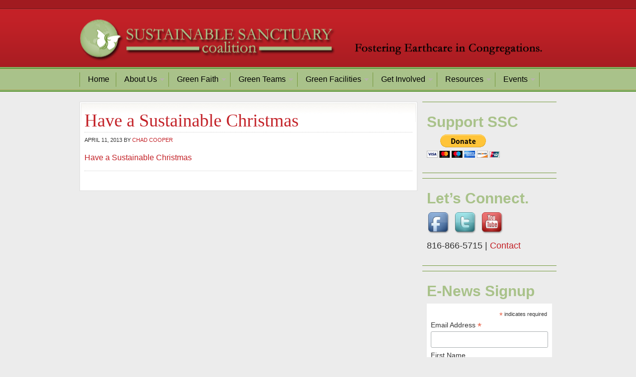

--- FILE ---
content_type: text/html; charset=UTF-8
request_url: https://ssckc.org/get-organized/resources-for-green-teams/have-a-sustainable-christmas-ssc-activity/
body_size: 9512
content:
<!DOCTYPE html PUBLIC "-//W3C//DTD XHTML 1.0 Transitional//EN" "http://www.w3.org/TR/xhtml1/DTD/xhtml1-transitional.dtd">
<html xmlns="http://www.w3.org/1999/xhtml" dir="ltr" lang="en-US" xml:lang="en-US" prefix="og: https://ogp.me/ns#">
<head profile="http://gmpg.org/xfn/11">
<meta http-equiv="Content-Type" content="text/html; charset=UTF-8" />
	<title>Have a Sustainable Christmas | Sustainable Sanctuary Coalition</title>

		<!-- All in One SEO 4.9.3 - aioseo.com -->
	<meta name="robots" content="max-image-preview:large" />
	<link rel="canonical" href="https://ssckc.org/get-organized/resources-for-green-teams/have-a-sustainable-christmas-ssc-activity/" />
	<meta name="generator" content="All in One SEO (AIOSEO) 4.9.3" />
		<meta property="og:locale" content="en_US" />
		<meta property="og:site_name" content="Sustainable Sanctuary Coalition | Celebrate all of creation. Heal the planet. Partner with those who share your passion for ecological justice." />
		<meta property="og:type" content="article" />
		<meta property="og:title" content="Have a Sustainable Christmas | Sustainable Sanctuary Coalition" />
		<meta property="og:url" content="https://ssckc.org/get-organized/resources-for-green-teams/have-a-sustainable-christmas-ssc-activity/" />
		<meta property="article:published_time" content="2013-04-11T17:41:35+00:00" />
		<meta property="article:modified_time" content="2013-04-11T17:41:35+00:00" />
		<meta name="twitter:card" content="summary" />
		<meta name="twitter:title" content="Have a Sustainable Christmas | Sustainable Sanctuary Coalition" />
		<script type="application/ld+json" class="aioseo-schema">
			{"@context":"https:\/\/schema.org","@graph":[{"@type":"BreadcrumbList","@id":"https:\/\/ssckc.org\/get-organized\/resources-for-green-teams\/have-a-sustainable-christmas-ssc-activity\/#breadcrumblist","itemListElement":[{"@type":"ListItem","@id":"https:\/\/ssckc.org#listItem","position":1,"name":"Home","item":"https:\/\/ssckc.org","nextItem":{"@type":"ListItem","@id":"https:\/\/ssckc.org\/get-organized\/resources-for-green-teams\/have-a-sustainable-christmas-ssc-activity\/#listItem","name":"Have a Sustainable Christmas"}},{"@type":"ListItem","@id":"https:\/\/ssckc.org\/get-organized\/resources-for-green-teams\/have-a-sustainable-christmas-ssc-activity\/#listItem","position":2,"name":"Have a Sustainable Christmas","previousItem":{"@type":"ListItem","@id":"https:\/\/ssckc.org#listItem","name":"Home"}}]},{"@type":"ItemPage","@id":"https:\/\/ssckc.org\/get-organized\/resources-for-green-teams\/have-a-sustainable-christmas-ssc-activity\/#itempage","url":"https:\/\/ssckc.org\/get-organized\/resources-for-green-teams\/have-a-sustainable-christmas-ssc-activity\/","name":"Have a Sustainable Christmas | Sustainable Sanctuary Coalition","inLanguage":"en-US","isPartOf":{"@id":"https:\/\/ssckc.org\/#website"},"breadcrumb":{"@id":"https:\/\/ssckc.org\/get-organized\/resources-for-green-teams\/have-a-sustainable-christmas-ssc-activity\/#breadcrumblist"},"author":{"@id":"https:\/\/ssckc.org\/author\/cjcooper74\/#author"},"creator":{"@id":"https:\/\/ssckc.org\/author\/cjcooper74\/#author"},"datePublished":"2013-04-11T12:41:35-05:00","dateModified":"2013-04-11T12:41:35-05:00"},{"@type":"Organization","@id":"https:\/\/ssckc.org\/#organization","name":"Sustainable Sanctuary Coalition","description":"Celebrate all of creation. Heal the planet. Partner with those who share your passion for ecological justice.","url":"https:\/\/ssckc.org\/"},{"@type":"Person","@id":"https:\/\/ssckc.org\/author\/cjcooper74\/#author","url":"https:\/\/ssckc.org\/author\/cjcooper74\/","name":"Chad Cooper"},{"@type":"WebSite","@id":"https:\/\/ssckc.org\/#website","url":"https:\/\/ssckc.org\/","name":"Sustainable Sanctuary Coalition","description":"Celebrate all of creation. Heal the planet. Partner with those who share your passion for ecological justice.","inLanguage":"en-US","publisher":{"@id":"https:\/\/ssckc.org\/#organization"}}]}
		</script>
		<!-- All in One SEO -->

<link rel='dns-prefetch' href='//apis.google.com' />
<link rel='dns-prefetch' href='//connect.facebook.net' />
<link rel='dns-prefetch' href='//platform.twitter.com' />
<link rel="alternate" type="application/rss+xml" title="Sustainable Sanctuary Coalition &raquo; Feed" href="https://ssckc.org/feed/" />
<link rel="alternate" type="application/rss+xml" title="Sustainable Sanctuary Coalition &raquo; Comments Feed" href="https://ssckc.org/comments/feed/" />
<link rel="alternate" type="application/rss+xml" title="Sustainable Sanctuary Coalition &raquo; Have a Sustainable Christmas Comments Feed" href="https://ssckc.org/get-organized/resources-for-green-teams/have-a-sustainable-christmas-ssc-activity/feed/" />
<link rel="alternate" title="oEmbed (JSON)" type="application/json+oembed" href="https://ssckc.org/wp-json/oembed/1.0/embed?url=https%3A%2F%2Fssckc.org%2Fget-organized%2Fresources-for-green-teams%2Fhave-a-sustainable-christmas-ssc-activity%2F" />
<link rel="alternate" title="oEmbed (XML)" type="text/xml+oembed" href="https://ssckc.org/wp-json/oembed/1.0/embed?url=https%3A%2F%2Fssckc.org%2Fget-organized%2Fresources-for-green-teams%2Fhave-a-sustainable-christmas-ssc-activity%2F&#038;format=xml" />
<style id='wp-img-auto-sizes-contain-inline-css' type='text/css'>
img:is([sizes=auto i],[sizes^="auto," i]){contain-intrinsic-size:3000px 1500px}
/*# sourceURL=wp-img-auto-sizes-contain-inline-css */
</style>
<link rel='stylesheet' id='home-css' href='https://ssckc.org/wp-content/themes/sustainable-sanctuary-4/lib/css/style-home.css?ver=1.0' type='text/css' media='all' />
<link rel='stylesheet' id='education-theme-css' href='https://ssckc.org/wp-content/themes/sustainable-sanctuary-4/style.css?ver=1.0' type='text/css' media='all' />
<style id='wp-emoji-styles-inline-css' type='text/css'>

	img.wp-smiley, img.emoji {
		display: inline !important;
		border: none !important;
		box-shadow: none !important;
		height: 1em !important;
		width: 1em !important;
		margin: 0 0.07em !important;
		vertical-align: -0.1em !important;
		background: none !important;
		padding: 0 !important;
	}
/*# sourceURL=wp-emoji-styles-inline-css */
</style>
<link rel='stylesheet' id='wp-block-library-css' href='https://ssckc.org/wp-includes/css/dist/block-library/style.min.css?ver=6.9' type='text/css' media='all' />
<style id='global-styles-inline-css' type='text/css'>
:root{--wp--preset--aspect-ratio--square: 1;--wp--preset--aspect-ratio--4-3: 4/3;--wp--preset--aspect-ratio--3-4: 3/4;--wp--preset--aspect-ratio--3-2: 3/2;--wp--preset--aspect-ratio--2-3: 2/3;--wp--preset--aspect-ratio--16-9: 16/9;--wp--preset--aspect-ratio--9-16: 9/16;--wp--preset--color--black: #000000;--wp--preset--color--cyan-bluish-gray: #abb8c3;--wp--preset--color--white: #ffffff;--wp--preset--color--pale-pink: #f78da7;--wp--preset--color--vivid-red: #cf2e2e;--wp--preset--color--luminous-vivid-orange: #ff6900;--wp--preset--color--luminous-vivid-amber: #fcb900;--wp--preset--color--light-green-cyan: #7bdcb5;--wp--preset--color--vivid-green-cyan: #00d084;--wp--preset--color--pale-cyan-blue: #8ed1fc;--wp--preset--color--vivid-cyan-blue: #0693e3;--wp--preset--color--vivid-purple: #9b51e0;--wp--preset--gradient--vivid-cyan-blue-to-vivid-purple: linear-gradient(135deg,rgb(6,147,227) 0%,rgb(155,81,224) 100%);--wp--preset--gradient--light-green-cyan-to-vivid-green-cyan: linear-gradient(135deg,rgb(122,220,180) 0%,rgb(0,208,130) 100%);--wp--preset--gradient--luminous-vivid-amber-to-luminous-vivid-orange: linear-gradient(135deg,rgb(252,185,0) 0%,rgb(255,105,0) 100%);--wp--preset--gradient--luminous-vivid-orange-to-vivid-red: linear-gradient(135deg,rgb(255,105,0) 0%,rgb(207,46,46) 100%);--wp--preset--gradient--very-light-gray-to-cyan-bluish-gray: linear-gradient(135deg,rgb(238,238,238) 0%,rgb(169,184,195) 100%);--wp--preset--gradient--cool-to-warm-spectrum: linear-gradient(135deg,rgb(74,234,220) 0%,rgb(151,120,209) 20%,rgb(207,42,186) 40%,rgb(238,44,130) 60%,rgb(251,105,98) 80%,rgb(254,248,76) 100%);--wp--preset--gradient--blush-light-purple: linear-gradient(135deg,rgb(255,206,236) 0%,rgb(152,150,240) 100%);--wp--preset--gradient--blush-bordeaux: linear-gradient(135deg,rgb(254,205,165) 0%,rgb(254,45,45) 50%,rgb(107,0,62) 100%);--wp--preset--gradient--luminous-dusk: linear-gradient(135deg,rgb(255,203,112) 0%,rgb(199,81,192) 50%,rgb(65,88,208) 100%);--wp--preset--gradient--pale-ocean: linear-gradient(135deg,rgb(255,245,203) 0%,rgb(182,227,212) 50%,rgb(51,167,181) 100%);--wp--preset--gradient--electric-grass: linear-gradient(135deg,rgb(202,248,128) 0%,rgb(113,206,126) 100%);--wp--preset--gradient--midnight: linear-gradient(135deg,rgb(2,3,129) 0%,rgb(40,116,252) 100%);--wp--preset--font-size--small: 13px;--wp--preset--font-size--medium: 20px;--wp--preset--font-size--large: 36px;--wp--preset--font-size--x-large: 42px;--wp--preset--spacing--20: 0.44rem;--wp--preset--spacing--30: 0.67rem;--wp--preset--spacing--40: 1rem;--wp--preset--spacing--50: 1.5rem;--wp--preset--spacing--60: 2.25rem;--wp--preset--spacing--70: 3.38rem;--wp--preset--spacing--80: 5.06rem;--wp--preset--shadow--natural: 6px 6px 9px rgba(0, 0, 0, 0.2);--wp--preset--shadow--deep: 12px 12px 50px rgba(0, 0, 0, 0.4);--wp--preset--shadow--sharp: 6px 6px 0px rgba(0, 0, 0, 0.2);--wp--preset--shadow--outlined: 6px 6px 0px -3px rgb(255, 255, 255), 6px 6px rgb(0, 0, 0);--wp--preset--shadow--crisp: 6px 6px 0px rgb(0, 0, 0);}:where(.is-layout-flex){gap: 0.5em;}:where(.is-layout-grid){gap: 0.5em;}body .is-layout-flex{display: flex;}.is-layout-flex{flex-wrap: wrap;align-items: center;}.is-layout-flex > :is(*, div){margin: 0;}body .is-layout-grid{display: grid;}.is-layout-grid > :is(*, div){margin: 0;}:where(.wp-block-columns.is-layout-flex){gap: 2em;}:where(.wp-block-columns.is-layout-grid){gap: 2em;}:where(.wp-block-post-template.is-layout-flex){gap: 1.25em;}:where(.wp-block-post-template.is-layout-grid){gap: 1.25em;}.has-black-color{color: var(--wp--preset--color--black) !important;}.has-cyan-bluish-gray-color{color: var(--wp--preset--color--cyan-bluish-gray) !important;}.has-white-color{color: var(--wp--preset--color--white) !important;}.has-pale-pink-color{color: var(--wp--preset--color--pale-pink) !important;}.has-vivid-red-color{color: var(--wp--preset--color--vivid-red) !important;}.has-luminous-vivid-orange-color{color: var(--wp--preset--color--luminous-vivid-orange) !important;}.has-luminous-vivid-amber-color{color: var(--wp--preset--color--luminous-vivid-amber) !important;}.has-light-green-cyan-color{color: var(--wp--preset--color--light-green-cyan) !important;}.has-vivid-green-cyan-color{color: var(--wp--preset--color--vivid-green-cyan) !important;}.has-pale-cyan-blue-color{color: var(--wp--preset--color--pale-cyan-blue) !important;}.has-vivid-cyan-blue-color{color: var(--wp--preset--color--vivid-cyan-blue) !important;}.has-vivid-purple-color{color: var(--wp--preset--color--vivid-purple) !important;}.has-black-background-color{background-color: var(--wp--preset--color--black) !important;}.has-cyan-bluish-gray-background-color{background-color: var(--wp--preset--color--cyan-bluish-gray) !important;}.has-white-background-color{background-color: var(--wp--preset--color--white) !important;}.has-pale-pink-background-color{background-color: var(--wp--preset--color--pale-pink) !important;}.has-vivid-red-background-color{background-color: var(--wp--preset--color--vivid-red) !important;}.has-luminous-vivid-orange-background-color{background-color: var(--wp--preset--color--luminous-vivid-orange) !important;}.has-luminous-vivid-amber-background-color{background-color: var(--wp--preset--color--luminous-vivid-amber) !important;}.has-light-green-cyan-background-color{background-color: var(--wp--preset--color--light-green-cyan) !important;}.has-vivid-green-cyan-background-color{background-color: var(--wp--preset--color--vivid-green-cyan) !important;}.has-pale-cyan-blue-background-color{background-color: var(--wp--preset--color--pale-cyan-blue) !important;}.has-vivid-cyan-blue-background-color{background-color: var(--wp--preset--color--vivid-cyan-blue) !important;}.has-vivid-purple-background-color{background-color: var(--wp--preset--color--vivid-purple) !important;}.has-black-border-color{border-color: var(--wp--preset--color--black) !important;}.has-cyan-bluish-gray-border-color{border-color: var(--wp--preset--color--cyan-bluish-gray) !important;}.has-white-border-color{border-color: var(--wp--preset--color--white) !important;}.has-pale-pink-border-color{border-color: var(--wp--preset--color--pale-pink) !important;}.has-vivid-red-border-color{border-color: var(--wp--preset--color--vivid-red) !important;}.has-luminous-vivid-orange-border-color{border-color: var(--wp--preset--color--luminous-vivid-orange) !important;}.has-luminous-vivid-amber-border-color{border-color: var(--wp--preset--color--luminous-vivid-amber) !important;}.has-light-green-cyan-border-color{border-color: var(--wp--preset--color--light-green-cyan) !important;}.has-vivid-green-cyan-border-color{border-color: var(--wp--preset--color--vivid-green-cyan) !important;}.has-pale-cyan-blue-border-color{border-color: var(--wp--preset--color--pale-cyan-blue) !important;}.has-vivid-cyan-blue-border-color{border-color: var(--wp--preset--color--vivid-cyan-blue) !important;}.has-vivid-purple-border-color{border-color: var(--wp--preset--color--vivid-purple) !important;}.has-vivid-cyan-blue-to-vivid-purple-gradient-background{background: var(--wp--preset--gradient--vivid-cyan-blue-to-vivid-purple) !important;}.has-light-green-cyan-to-vivid-green-cyan-gradient-background{background: var(--wp--preset--gradient--light-green-cyan-to-vivid-green-cyan) !important;}.has-luminous-vivid-amber-to-luminous-vivid-orange-gradient-background{background: var(--wp--preset--gradient--luminous-vivid-amber-to-luminous-vivid-orange) !important;}.has-luminous-vivid-orange-to-vivid-red-gradient-background{background: var(--wp--preset--gradient--luminous-vivid-orange-to-vivid-red) !important;}.has-very-light-gray-to-cyan-bluish-gray-gradient-background{background: var(--wp--preset--gradient--very-light-gray-to-cyan-bluish-gray) !important;}.has-cool-to-warm-spectrum-gradient-background{background: var(--wp--preset--gradient--cool-to-warm-spectrum) !important;}.has-blush-light-purple-gradient-background{background: var(--wp--preset--gradient--blush-light-purple) !important;}.has-blush-bordeaux-gradient-background{background: var(--wp--preset--gradient--blush-bordeaux) !important;}.has-luminous-dusk-gradient-background{background: var(--wp--preset--gradient--luminous-dusk) !important;}.has-pale-ocean-gradient-background{background: var(--wp--preset--gradient--pale-ocean) !important;}.has-electric-grass-gradient-background{background: var(--wp--preset--gradient--electric-grass) !important;}.has-midnight-gradient-background{background: var(--wp--preset--gradient--midnight) !important;}.has-small-font-size{font-size: var(--wp--preset--font-size--small) !important;}.has-medium-font-size{font-size: var(--wp--preset--font-size--medium) !important;}.has-large-font-size{font-size: var(--wp--preset--font-size--large) !important;}.has-x-large-font-size{font-size: var(--wp--preset--font-size--x-large) !important;}
/*# sourceURL=global-styles-inline-css */
</style>

<style id='classic-theme-styles-inline-css' type='text/css'>
/*! This file is auto-generated */
.wp-block-button__link{color:#fff;background-color:#32373c;border-radius:9999px;box-shadow:none;text-decoration:none;padding:calc(.667em + 2px) calc(1.333em + 2px);font-size:1.125em}.wp-block-file__button{background:#32373c;color:#fff;text-decoration:none}
/*# sourceURL=/wp-includes/css/classic-themes.min.css */
</style>
<link rel='stylesheet' id='ctw-style-css' href='https://ssckc.org/wp-content/plugins/colorful-text-widget/css/colorful-text-widget-style.css?ver=6.9' type='text/css' media='all' />
<link rel='stylesheet' id='font-awesome-css' href='https://ssckc.org/wp-content/plugins/import-facebook-events/assets/css/font-awesome.min.css?ver=1.8.8' type='text/css' media='all' />
<link rel='stylesheet' id='import-facebook-events-front-css' href='https://ssckc.org/wp-content/plugins/import-facebook-events/assets/css/import-facebook-events.css?ver=1.8.8' type='text/css' media='all' />
<link rel='stylesheet' id='import-facebook-events-front-style2-css' href='https://ssckc.org/wp-content/plugins/import-facebook-events/assets/css/grid-style2.css?ver=1.8.8' type='text/css' media='all' />
<link rel='stylesheet' id='fancybox-css' href='https://ssckc.org/wp-content/plugins/easy-fancybox/fancybox/1.5.4/jquery.fancybox.min.css?ver=6.9' type='text/css' media='screen' />
<style id='fancybox-inline-css' type='text/css'>
#fancybox-overlay{background-attachment:fixed;background-image:url("https://ssckc.org/wp-content/plugins/easy-fancybox/images/light-mask.png");background-position:center;background-repeat:no-repeat;background-size:100% 100%}#fancybox-content{background:#fff;border-color:1.;}#fancybox-title,#fancybox-title-float-main{color:#fff}
/*# sourceURL=fancybox-inline-css */
</style>
<link rel='stylesheet' id='cl_premium_style-css' href='http://ssckc.org/wp-content/plugins/commentluv-premium/style/commentluv-premium.css?ver=3.0.6.3' type='text/css' media='all' />
<script type="text/javascript" src="https://ssckc.org/wp-includes/js/jquery/jquery.min.js?ver=3.7.1" id="jquery-core-js"></script>
<script type="text/javascript" src="https://ssckc.org/wp-includes/js/jquery/jquery-migrate.min.js?ver=3.4.1" id="jquery-migrate-js"></script>
<script type="text/javascript" src="https://ssckc.org/wp-content/plugins/cimy-header-image-rotator/js/jquery.cross-slide.min.js?ver=6.9" id="cimy_hir_cross-slide-js"></script>
<link rel="https://api.w.org/" href="https://ssckc.org/wp-json/" /><link rel="alternate" title="JSON" type="application/json" href="https://ssckc.org/wp-json/wp/v2/media/1046" /><link rel="EditURI" type="application/rsd+xml" title="RSD" href="https://ssckc.org/xmlrpc.php?rsd" />
<meta name="generator" content="WordPress 6.9" />
<link rel='shortlink' href='https://ssckc.org/?p=1046' />
<!--	Start code from Cimy Header Image Rotator 6.1.1	Copyright (c) 2009-2013 Marco Cimmino	http://www.marcocimmino.net/cimy-wordpress-plugins/cimy-header-image-rotator/	-->

<script type="text/javascript" language="javascript">
jQuery(document).ready(function($) {
  $(function() {
   var myid = $('#cimy_div_id_0');
   if (myid[0]) {
    $('#cimy_div_id_0').crossSlide({
      sleep: 9,
      fade: 2,
      shuffle: true
    }, [
	{ src: 'https://ssckc.org/wp-content/Cimy_Header_Images/0/Faith-and-Ecology_slide.png'
	, href: 'http://ssckc.org/faith-and-ecology/', target: '_self'},
	{ src: 'https://ssckc.org/wp-content/Cimy_Header_Images/0/Green-Teams_slide.png'
	, href: 'http://ssckc.org/get-organized/', target: '_self'},
	{ src: 'https://ssckc.org/wp-content/Cimy_Header_Images/0/Sustainable-Facilities_slide.png'
	, href: 'http://ssckc.org/sustainable-facilities/', target: '_self'},
	{ src: 'https://ssckc.org/wp-content/Cimy_Header_Images/0/About-Us_slide.png'
	, href: 'http://ssckc.org/about-us/', target: '_self'}
       ]);
   }
  });
});
</script>
<!--	End of code from Cimy Header Image Rotator	-->
<link rel="icon" href="https://ssckc.org/wp-content/themes/sustainable-sanctuary-4/images/favicon.ico" />
<script type="text/javascript">

  var _gaq = _gaq || [];
  _gaq.push(['_setAccount', 'UA-34623478-1']);
  _gaq.push(['_trackPageview']);

  (function() {
    var ga = document.createElement('script'); ga.type = 'text/javascript'; ga.async = true;
    ga.src = ('https:' == document.location.protocol ? 'https://ssl' : 'http://www') + '.google-analytics.com/ga.js';
    var s = document.getElementsByTagName('script')[0]; s.parentNode.insertBefore(ga, s);
  })();

</script>
                <!-- premium commentluv facebook like entice -->
                <meta property="og:site_name" content="Sustainable Sanctuary Coalition"/>
                <meta property="og:type" content="article"/>
                <meta property="og:title" content="Have a Sustainable Christmas"/>
                <meta property="og:url" content="https://ssckc.org/get-organized/resources-for-green-teams/have-a-sustainable-christmas-ssc-activity/"/>
                <meta property="og:description" content="Blog post at Sustainable Sanctuary Coalition : [..]"/>
                <!-- /premium commentluv facebook like entice -->               

                </head>
<body class="attachment wp-singular attachment-template-default attachmentid-1046 attachment-vnd.openxmlformats-officedocument.wordprocessingml.document wp-theme-genesis wp-child-theme-sustainable-sanctuary-4 header-image header-full-width content-sidebar"><div id="wrap"><div id="topnav">
	<div class="topnav-left">
		<p></p>
	</div><!-- end .topnav-left -->
	<div class="topnav-right">
		<p>
		</p>
	</div><!-- end .topnav-right -->
</div><!-- end #topnav --><div id="header"><div class="wrap"><div id="title-area"><p id="title"><a href="https://ssckc.org/">Sustainable Sanctuary Coalition</a></p><p id="description">Celebrate all of creation. Heal the planet. Partner with those who share your passion for ecological justice.</p></div></div></div><div id="nav"><div class="wrap"><ul id="menu-primary-navigation" class="menu genesis-nav-menu menu-primary js-superfish"><li id="menu-item-6" class="menu-item menu-item-type-custom menu-item-object-custom menu-item-home menu-item-6"><a href="http://ssckc.org/">Home</a></li>
<li id="menu-item-265" class="menu-item menu-item-type-post_type menu-item-object-page menu-item-has-children menu-item-265"><a href="https://ssckc.org/about-us/">About Us</a>
<ul class="sub-menu">
	<li id="menu-item-2419" class="menu-item menu-item-type-post_type menu-item-object-page menu-item-2419"><a href="https://ssckc.org/about-us/staff-and-board/">Staff and Board</a></li>
	<li id="menu-item-267" class="menu-item menu-item-type-post_type menu-item-object-page menu-item-267"><a href="https://ssckc.org/about-us/supporters/">Supporters</a></li>
	<li id="menu-item-1100" class="menu-item menu-item-type-custom menu-item-object-custom menu-item-1100"><a href="http://ssckc.org/support-ssc/">Support SSC</a></li>
</ul>
</li>
<li id="menu-item-269" class="menu-item menu-item-type-post_type menu-item-object-page menu-item-has-children menu-item-269"><a href="https://ssckc.org/ffaith-and-ecology/">Green Faith</a>
<ul class="sub-menu">
	<li id="menu-item-270" class="menu-item menu-item-type-post_type menu-item-object-page menu-item-270"><a href="https://ssckc.org/ffaith-and-ecology/inspirational-programs-for-everyone/">Inspirational Programs for Everyone</a></li>
	<li id="menu-item-271" class="menu-item menu-item-type-post_type menu-item-object-page menu-item-271"><a href="https://ssckc.org/ffaith-and-ecology/programs-for-clergy/">Programs for Clergy</a></li>
	<li id="menu-item-272" class="menu-item menu-item-type-post_type menu-item-object-page menu-item-272"><a href="https://ssckc.org/ffaith-and-ecology/resources-for-clergy/">Resources for Clergy</a></li>
	<li id="menu-item-278" class="menu-item menu-item-type-post_type menu-item-object-page menu-item-278"><a href="https://ssckc.org/ffaith-and-ecology/speakers-bureau/">Speakers Bureau</a></li>
	<li id="menu-item-693" class="menu-item menu-item-type-post_type menu-item-object-page menu-item-693"><a href="https://ssckc.org/ffaith-and-ecology/100-sermon-for-the-earth/">100 Sermons for the Earth</a></li>
</ul>
</li>
<li id="menu-item-274" class="menu-item menu-item-type-post_type menu-item-object-page menu-item-has-children menu-item-274"><a href="https://ssckc.org/get-organized/">Green Teams</a>
<ul class="sub-menu">
	<li id="menu-item-275" class="menu-item menu-item-type-post_type menu-item-object-page menu-item-275"><a href="https://ssckc.org/get-organized/creating-a-green-team/">Creating a Green Team</a></li>
	<li id="menu-item-276" class="menu-item menu-item-type-post_type menu-item-object-page menu-item-276"><a href="https://ssckc.org/get-organized/resources-for-green-teams/">Resources for Green Teams</a></li>
	<li id="menu-item-277" class="menu-item menu-item-type-post_type menu-item-object-page menu-item-277"><a href="https://ssckc.org/get-organized/support-for-existing-green-teams/">Support for Existing Green Teams</a></li>
	<li id="menu-item-388" class="menu-item menu-item-type-post_type menu-item-object-page menu-item-388"><a href="https://ssckc.org/get-organized/kansas-city-green-teams/">Kansas City Area Green Teams</a></li>
	<li id="menu-item-1238" class="menu-item menu-item-type-post_type menu-item-object-page menu-item-1238"><a href="https://ssckc.org/advocacy-action-and-information-for-green-teams/">Advocacy Action and Information</a></li>
</ul>
</li>
<li id="menu-item-279" class="menu-item menu-item-type-post_type menu-item-object-page menu-item-has-children menu-item-279"><a href="https://ssckc.org/sustainable-facilities/">Green Facilities</a>
<ul class="sub-menu">
	<li id="menu-item-280" class="menu-item menu-item-type-post_type menu-item-object-page menu-item-280"><a href="https://ssckc.org/sustainable-facilities/facility-managers-support-programs/">Support Programs</a></li>
	<li id="menu-item-281" class="menu-item menu-item-type-post_type menu-item-object-page menu-item-281"><a href="https://ssckc.org/sustainable-facilities/green-facilities-resource-guide/">Green Facilities Resources</a></li>
</ul>
</li>
<li id="menu-item-273" class="menu-item menu-item-type-post_type menu-item-object-page menu-item-has-children menu-item-273"><a href="https://ssckc.org/get-involved/">Get Involved</a>
<ul class="sub-menu">
	<li id="menu-item-1927" class="menu-item menu-item-type-post_type menu-item-object-page menu-item-1927"><a href="https://ssckc.org/get-organized/creating-a-green-team/">Creating a Green Team</a></li>
	<li id="menu-item-1931" class="menu-item menu-item-type-post_type menu-item-object-page menu-item-1931"><a href="https://ssckc.org/schedule-a-recycling-event/">Host a Recycling Event</a></li>
	<li id="menu-item-1622" class="menu-item menu-item-type-post_type menu-item-object-page menu-item-1622"><a href="https://ssckc.org/get-involved/100-congregations-water-initiative/">100 Congregations</a></li>
</ul>
</li>
<li id="menu-item-1570" class="menu-item menu-item-type-post_type menu-item-object-page menu-item-has-children menu-item-1570"><a href="https://ssckc.org/get-organized/resources/">Resources</a>
<ul class="sub-menu">
	<li id="menu-item-2063" class="menu-item menu-item-type-post_type menu-item-object-page menu-item-2063"><a href="https://ssckc.org/support-ssc/">Support SSC</a></li>
	<li id="menu-item-2021" class="menu-item menu-item-type-post_type menu-item-object-page menu-item-2021"><a href="https://ssckc.org/presentation-resources/">Presentation Resources</a></li>
	<li id="menu-item-1583" class="menu-item menu-item-type-post_type menu-item-object-page menu-item-1583"><a href="https://ssckc.org/speakers/">Speakers</a></li>
	<li id="menu-item-1587" class="menu-item menu-item-type-post_type menu-item-object-page menu-item-1587"><a href="https://ssckc.org/green-facilities/">Facilities Resources</a></li>
	<li id="menu-item-1592" class="menu-item menu-item-type-post_type menu-item-object-page menu-item-1592"><a href="https://ssckc.org/videos/">Videos</a></li>
	<li id="menu-item-1593" class="menu-item menu-item-type-post_type menu-item-object-page menu-item-1593"><a href="https://ssckc.org/books/">Books</a></li>
	<li id="menu-item-1650" class="menu-item menu-item-type-post_type menu-item-object-page menu-item-1650"><a href="https://ssckc.org/february-water-symposium-resources/">Water Symposium Resources</a></li>
</ul>
</li>
<li id="menu-item-1916" class="menu-item menu-item-type-custom menu-item-object-custom menu-item-has-children menu-item-1916"><a href="http://ssckc.org/upcoming-events/">Events</a>
<ul class="sub-menu">
	<li id="menu-item-1579" class="menu-item menu-item-type-post_type menu-item-object-page menu-item-1579"><a href="https://ssckc.org/upcoming-events/">Events</a></li>
	<li id="menu-item-1696" class="menu-item menu-item-type-post_type menu-item-object-page menu-item-1696"><a href="https://ssckc.org/schedule-a-recycling-event/">Host a Recycling Event</a></li>
</ul>
</li>
</ul></div></div><div id="inner"><div class="wrap">
<div id="content-sidebar-wrap"><div id="content" class="hfeed"><div class="post-1046 attachment type-attachment status-inherit hentry entry"><h1 class="entry-title">Have a Sustainable Christmas</h1>
<div class="post-info"><span class="date published time" title="2013-04-11T12:41:35-05:00">April 11, 2013</span>  by <span class="author vcard"><span class="fn"><a href="https://ssckc.org/author/cjcooper74/" rel="author">Chad Cooper</a></span></span>  </div><div class="entry-content"><p class="attachment"><a href='https://ssckc.org/wp-content/uploads/2013/04/Have-a-Sustainable-Christmas-SSC-Activity.docx'>Have a Sustainable Christmas</a></p>
</div><div class="post-meta"> </div></div></div><div id="sidebar" class="sidebar widget-area"><div id="text-21" class="widget widget_text"><div class="widget-wrap"><h4 class="widget-title widgettitle">Support SSC</h4>
			<div class="textwidget"><form action="https://www.paypal.com/cgi-bin/webscr" method="post" target="_top">
<input type="hidden" name="cmd" value="_s-xclick">
<input type="hidden" name="hosted_button_id" value="7QXGCUHNF2GNC">
<input type="image" src="https://www.paypalobjects.com/en_US/i/btn/btn_donateCC_LG.gif" border="0" name="submit" alt="PayPal - The safer, easier way to pay online!">
<img alt="" border="0" src="https://www.paypalobjects.com/en_US/i/scr/pixel.gif" width="1" height="1">
</form>
</div>
		</div></div>
<div id="text-11" class="widget widget_text"><div class="widget-wrap"><h4 class="widget-title widgettitle">Let&#8217;s Connect.</h4>
			<div class="textwidget"><a href="http://www.facebook.com/pages/Prairie-Village-KS/Sustainable-Sanctuary-Coalition/106074174904" target="_blank"><img src="https://ssckc.org/wp-content/themes/sustainable-sanctuary-4/images/elegantmediaicons/PNG/facebook.png" width="50px"></a> <a href="http://www.twitter.com/ssckc/" target="_blank"><img src="https://ssckc.org/wp-content/themes/sustainable-sanctuary-4/images/elegantmediaicons/PNG/twitter.png" width="50px"></a> <a href="" target="_blank"><img src="https://ssckc.org/wp-content/themes/sustainable-sanctuary-4/images/elegantmediaicons/PNG/youtube.png" width="50px"></a><p style="font-size: 1.1em;"> 816-866-5715   |  <a href="https://ssckc.org/contact-popup/" id="fancybox" class="fancybox-iframe">Contact</a></div>
		</div></div>
<div id="text-22" class="widget widget_text"><div class="widget-wrap"><h4 class="widget-title widgettitle">E-News Signup</h4>
			<div class="textwidget"><!-- Begin MailChimp Signup Form -->
<link href="//cdn-images.mailchimp.com/embedcode/classic-10_7.css" rel="stylesheet" type="text/css">
<style type="text/css">
	#mc_embed_signup{background:#fff; clear:left; font:14px Helvetica,Arial,sans-serif; }
	/* Add your own MailChimp form style overrides in your site stylesheet or in this style block.
	   We recommend moving this block and the preceding CSS link to the HEAD of your HTML file. */
</style>
<div id="mc_embed_signup">
<form action="//ssckc.us8.list-manage.com/subscribe/post?u=5f784246afe1750140b36d087&amp;id=179899de73" method="post" id="mc-embedded-subscribe-form" name="mc-embedded-subscribe-form" class="validate" target="_blank" novalidate>
    <div id="mc_embed_signup_scroll">
	
<div class="indicates-required"><span class="asterisk">*</span> indicates required</div>
<div class="mc-field-group">
	<label for="mce-EMAIL">Email Address  <span class="asterisk">*</span>
</label>
	<input type="email" value="" name="EMAIL" class="required email" id="mce-EMAIL">
</div>
<div class="mc-field-group">
	<label for="mce-FNAME">First Name </label>
	<input type="text" value="" name="FNAME" class="" id="mce-FNAME">
</div>
<div class="mc-field-group">
	<label for="mce-LNAME">Last Name </label>
	<input type="text" value="" name="LNAME" class="" id="mce-LNAME">
</div>
	<div id="mce-responses" class="clear">
		<div class="response" id="mce-error-response" style="display:none"></div>
		<div class="response" id="mce-success-response" style="display:none"></div>
	</div>    <!-- real people should not fill this in and expect good things - do not remove this or risk form bot signups-->
    <div style="position: absolute; left: -5000px;" aria-hidden="true"><input type="text" name="b_5f784246afe1750140b36d087_179899de73" tabindex="-1" value=""></div>
    <div class="clear"><input type="submit" value="Subscribe" name="subscribe" id="mc-embedded-subscribe" class="button"></div>
    </div>
</form>
</div>
<script type='text/javascript' src='//s3.amazonaws.com/downloads.mailchimp.com/js/mc-validate.js'></script><script type='text/javascript'>(function($) {window.fnames = new Array(); window.ftypes = new Array();fnames[0]='EMAIL';ftypes[0]='email';fnames[1]='FNAME';ftypes[1]='text';fnames[2]='LNAME';ftypes[2]='text';}(jQuery));var $mcj = jQuery.noConflict(true);</script>
<!--End mc_embed_signup--></div>
		</div></div>
</div></div></div><!-- end .wrap --></div><div id="footer" class="footer"><div class="wrap"><div class="gototop"><p><a href="#wrap" rel="nofollow">Return to top of page</a></p></div><div class="creds"><p>&#x000A9;&nbsp;2026 Sustainable Sanctuary Coalition &bull; P.O. Box 732 Mission, KS 66201&nbsp;&nbsp;&nbsp;&nbsp;&nbsp;&nbsp;&nbsp;&nbsp;&nbsp;&nbsp;&nbsp;&nbsp;&nbsp;&nbsp;&nbsp;&nbsp;&nbsp;&nbsp;&nbsp;&nbsp;&nbsp;&nbsp;&nbsp;&nbsp;&nbsp;&nbsp;&nbsp;&nbsp;&nbsp;&nbsp;&nbsp;&nbsp;<a href="http://paraduxmedia.com" rel="nofollow" alt="Advertising Agency, Internet Marketing Services, Organic SEO Packages, Social Media Management, WordPress Web Design" title="Paradux Media Group Custom Web Design" target="_blank">Custom Web Design by Paradux Media Group</a></p></div></div></div></div><script type="speculationrules">
{"prefetch":[{"source":"document","where":{"and":[{"href_matches":"/*"},{"not":{"href_matches":["/wp-*.php","/wp-admin/*","/wp-content/uploads/*","/wp-content/*","/wp-content/plugins/*","/wp-content/themes/sustainable-sanctuary-4/*","/wp-content/themes/genesis/*","/*\\?(.+)"]}},{"not":{"selector_matches":"a[rel~=\"nofollow\"]"}},{"not":{"selector_matches":".no-prefetch, .no-prefetch a"}}]},"eagerness":"conservative"}]}
</script>
<script type="text/javascript" id="cl_premium_script-js-extra">
/* <![CDATA[ */
var clp_settings = {"name":"author","url":"url","comment":"comment","email":"email","infopanel":"on","default_on":"on","default_on_admin":"on","cl_version":"3.0.6.3","images":"http://ssckc.org/wp-content/plugins/commentluv-premium/images/","api_url":"http://ssckc.org/wp-admin/admin-ajax.php","stop_status":"go","do_trigger":"yes","_fetch":"ae431833ee","_info":"0954c078b7","infoback":"white","infotext":"black","template_insert":"off","logged_in":"","refer":"https://ssckc.org/get-organized/resources-for-green-teams/have-a-sustainable-christmas-ssc-activity/","no_url_message":"Please enter a URL and then click the CommentLuv checkbox if you want to add your last blog post","no_http_message":"Please use http:// in front of your url","no_url_logged_in_message":"You need to visit your profile in the dashboard and update your details with your site URL","no_info_message":"No info was available or an error occured","enable_entice_10_google":"on","prevent_google":"off","plusonenonce":"","enable_entice_10_facebook":"on","prevent_facebook":"off","facebooknonce":"","enable_entice_10_twitter":"on","prevent_twitter":"off","twitternonce":""};
//# sourceURL=cl_premium_script-js-extra
/* ]]> */
</script>
<script type="text/javascript" src="http://ssckc.org/wp-content/plugins/commentluv-premium/js/commentluv-premium.js?ver=3.0.6.3" id="cl_premium_script-js"></script>
<script type="text/javascript" src="https://apis.google.com/js/plusone.js?ver=3.0.6.3" id="cl_plusone-js"></script>
<script type="text/javascript" src="http://connect.facebook.net/en_US/all.js?ver=3.0.6.3#xfbml=1" id="cl_facebook-js"></script>
<script type="text/javascript" src="http://platform.twitter.com/widgets.js?ver=3.0.6.3" id="cl_twitter-js"></script>
<script type="text/javascript" id="ife-ajax-pagi-js-extra">
/* <![CDATA[ */
var ife_ajax = {"ajaxurl":"https://ssckc.org/wp-admin/admin-ajax.php"};
//# sourceURL=ife-ajax-pagi-js-extra
/* ]]> */
</script>
<script type="text/javascript" src="https://ssckc.org/wp-content/plugins/import-facebook-events/assets/js/ife-ajax-pagi.js?ver=1.8.8" id="ife-ajax-pagi-js"></script>
<script type="text/javascript" src="https://ssckc.org/wp-includes/js/comment-reply.min.js?ver=6.9" id="comment-reply-js" async="async" data-wp-strategy="async" fetchpriority="low"></script>
<script type="text/javascript" src="https://ssckc.org/wp-includes/js/hoverIntent.min.js?ver=1.10.2" id="hoverIntent-js"></script>
<script type="text/javascript" src="https://ssckc.org/wp-content/themes/genesis/lib/js/menu/superfish.min.js?ver=1.7.10" id="superfish-js"></script>
<script type="text/javascript" src="https://ssckc.org/wp-content/themes/genesis/lib/js/menu/superfish.args.min.js?ver=2.10.1" id="superfish-args-js"></script>
<script type="text/javascript" src="https://ssckc.org/wp-content/themes/genesis/lib/js/menu/superfish.compat.min.js?ver=2.10.1" id="superfish-compat-js"></script>
<script type="text/javascript" src="https://ssckc.org/wp-content/plugins/easy-fancybox/vendor/purify.min.js?ver=6.9" id="fancybox-purify-js"></script>
<script type="text/javascript" id="jquery-fancybox-js-extra">
/* <![CDATA[ */
var efb_i18n = {"close":"Close","next":"Next","prev":"Previous","startSlideshow":"Start slideshow","toggleSize":"Toggle size"};
//# sourceURL=jquery-fancybox-js-extra
/* ]]> */
</script>
<script type="text/javascript" src="https://ssckc.org/wp-content/plugins/easy-fancybox/fancybox/1.5.4/jquery.fancybox.min.js?ver=6.9" id="jquery-fancybox-js"></script>
<script type="text/javascript" id="jquery-fancybox-js-after">
/* <![CDATA[ */
var fb_timeout, fb_opts={'autoScale':true,'showCloseButton':true,'width':550,'height':540,'margin':20,'pixelRatio':'false','padding':1,'centerOnScroll':false,'enableEscapeButton':true,'overlayShow':true,'hideOnOverlayClick':true,'overlayColor':'#777','overlayOpacity':.7,'minViewportWidth':320,'minVpHeight':320,'disableCoreLightbox':'true','enableBlockControls':'true','fancybox_openBlockControls':'true' };
if(typeof easy_fancybox_handler==='undefined'){
var easy_fancybox_handler=function(){
jQuery([".nolightbox","a.wp-block-file__button","a.pin-it-button","a[href*='pinterest.com\/pin\/create']","a[href*='facebook.com\/share']","a[href*='twitter.com\/share']"].join(',')).addClass('nofancybox');
jQuery('a.fancybox-close').on('click',function(e){e.preventDefault();jQuery.fancybox.close()});
/* iFrame */
jQuery('a.fancybox-iframe,area.fancybox-iframe,.fancybox-iframe>a').each(function(){jQuery(this).fancybox(jQuery.extend(true,{},fb_opts,{'type':'iframe','width':550,'height':640,'padding':0,'titleShow':false,'titlePosition':'outside','titleFromAlt':true,'allowfullscreen':false}))});
};};
jQuery(easy_fancybox_handler);jQuery(document).on('post-load',easy_fancybox_handler);

//# sourceURL=jquery-fancybox-js-after
/* ]]> */
</script>
<script type="text/javascript" src="https://ssckc.org/wp-content/plugins/easy-fancybox/vendor/jquery.mousewheel.min.js?ver=3.1.13" id="jquery-mousewheel-js"></script>
<script id="wp-emoji-settings" type="application/json">
{"baseUrl":"https://s.w.org/images/core/emoji/17.0.2/72x72/","ext":".png","svgUrl":"https://s.w.org/images/core/emoji/17.0.2/svg/","svgExt":".svg","source":{"concatemoji":"https://ssckc.org/wp-includes/js/wp-emoji-release.min.js?ver=6.9"}}
</script>
<script type="module">
/* <![CDATA[ */
/*! This file is auto-generated */
const a=JSON.parse(document.getElementById("wp-emoji-settings").textContent),o=(window._wpemojiSettings=a,"wpEmojiSettingsSupports"),s=["flag","emoji"];function i(e){try{var t={supportTests:e,timestamp:(new Date).valueOf()};sessionStorage.setItem(o,JSON.stringify(t))}catch(e){}}function c(e,t,n){e.clearRect(0,0,e.canvas.width,e.canvas.height),e.fillText(t,0,0);t=new Uint32Array(e.getImageData(0,0,e.canvas.width,e.canvas.height).data);e.clearRect(0,0,e.canvas.width,e.canvas.height),e.fillText(n,0,0);const a=new Uint32Array(e.getImageData(0,0,e.canvas.width,e.canvas.height).data);return t.every((e,t)=>e===a[t])}function p(e,t){e.clearRect(0,0,e.canvas.width,e.canvas.height),e.fillText(t,0,0);var n=e.getImageData(16,16,1,1);for(let e=0;e<n.data.length;e++)if(0!==n.data[e])return!1;return!0}function u(e,t,n,a){switch(t){case"flag":return n(e,"\ud83c\udff3\ufe0f\u200d\u26a7\ufe0f","\ud83c\udff3\ufe0f\u200b\u26a7\ufe0f")?!1:!n(e,"\ud83c\udde8\ud83c\uddf6","\ud83c\udde8\u200b\ud83c\uddf6")&&!n(e,"\ud83c\udff4\udb40\udc67\udb40\udc62\udb40\udc65\udb40\udc6e\udb40\udc67\udb40\udc7f","\ud83c\udff4\u200b\udb40\udc67\u200b\udb40\udc62\u200b\udb40\udc65\u200b\udb40\udc6e\u200b\udb40\udc67\u200b\udb40\udc7f");case"emoji":return!a(e,"\ud83e\u1fac8")}return!1}function f(e,t,n,a){let r;const o=(r="undefined"!=typeof WorkerGlobalScope&&self instanceof WorkerGlobalScope?new OffscreenCanvas(300,150):document.createElement("canvas")).getContext("2d",{willReadFrequently:!0}),s=(o.textBaseline="top",o.font="600 32px Arial",{});return e.forEach(e=>{s[e]=t(o,e,n,a)}),s}function r(e){var t=document.createElement("script");t.src=e,t.defer=!0,document.head.appendChild(t)}a.supports={everything:!0,everythingExceptFlag:!0},new Promise(t=>{let n=function(){try{var e=JSON.parse(sessionStorage.getItem(o));if("object"==typeof e&&"number"==typeof e.timestamp&&(new Date).valueOf()<e.timestamp+604800&&"object"==typeof e.supportTests)return e.supportTests}catch(e){}return null}();if(!n){if("undefined"!=typeof Worker&&"undefined"!=typeof OffscreenCanvas&&"undefined"!=typeof URL&&URL.createObjectURL&&"undefined"!=typeof Blob)try{var e="postMessage("+f.toString()+"("+[JSON.stringify(s),u.toString(),c.toString(),p.toString()].join(",")+"));",a=new Blob([e],{type:"text/javascript"});const r=new Worker(URL.createObjectURL(a),{name:"wpTestEmojiSupports"});return void(r.onmessage=e=>{i(n=e.data),r.terminate(),t(n)})}catch(e){}i(n=f(s,u,c,p))}t(n)}).then(e=>{for(const n in e)a.supports[n]=e[n],a.supports.everything=a.supports.everything&&a.supports[n],"flag"!==n&&(a.supports.everythingExceptFlag=a.supports.everythingExceptFlag&&a.supports[n]);var t;a.supports.everythingExceptFlag=a.supports.everythingExceptFlag&&!a.supports.flag,a.supports.everything||((t=a.source||{}).concatemoji?r(t.concatemoji):t.wpemoji&&t.twemoji&&(r(t.twemoji),r(t.wpemoji)))});
//# sourceURL=https://ssckc.org/wp-includes/js/wp-emoji-loader.min.js
/* ]]> */
</script>
</body></html>
